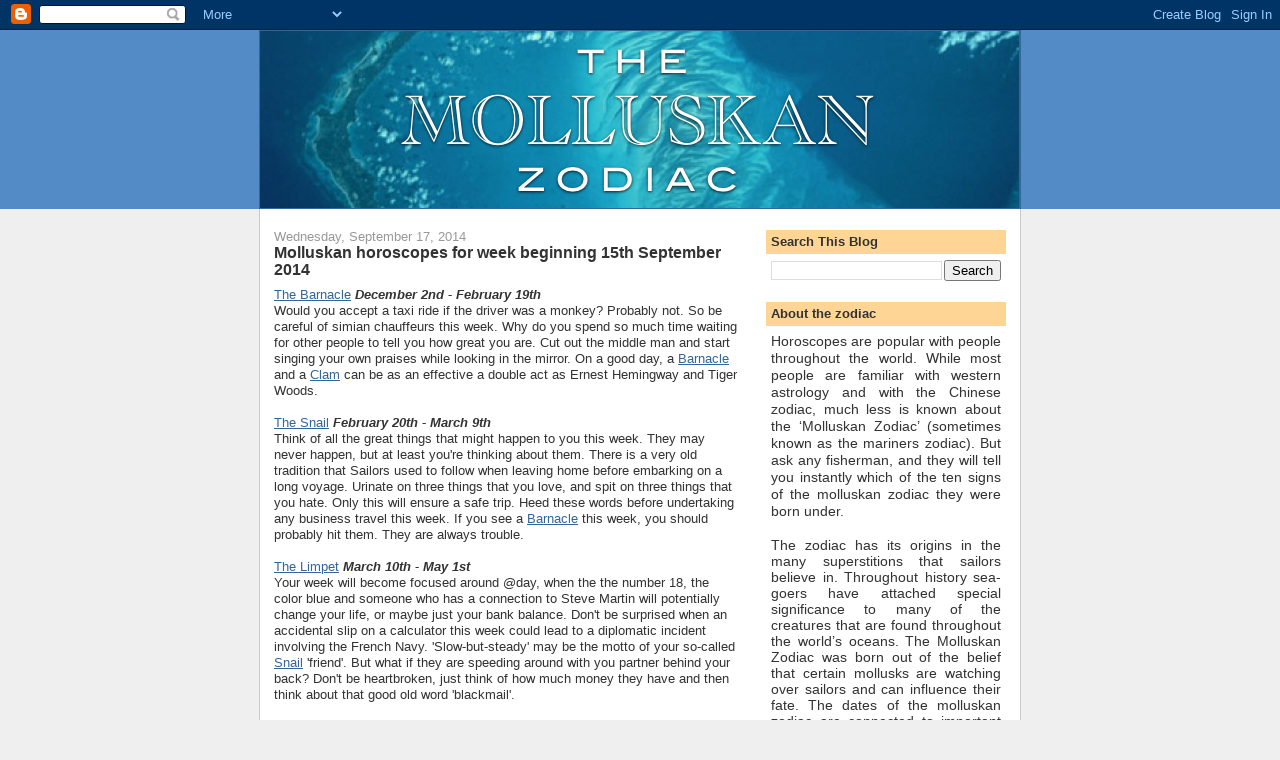

--- FILE ---
content_type: text/html; charset=utf-8
request_url: https://www.google.com/recaptcha/api2/aframe
body_size: 264
content:
<!DOCTYPE HTML><html><head><meta http-equiv="content-type" content="text/html; charset=UTF-8"></head><body><script nonce="Xd1WbJma2cd0RAWEuJ0aJg">/** Anti-fraud and anti-abuse applications only. See google.com/recaptcha */ try{var clients={'sodar':'https://pagead2.googlesyndication.com/pagead/sodar?'};window.addEventListener("message",function(a){try{if(a.source===window.parent){var b=JSON.parse(a.data);var c=clients[b['id']];if(c){var d=document.createElement('img');d.src=c+b['params']+'&rc='+(localStorage.getItem("rc::a")?sessionStorage.getItem("rc::b"):"");window.document.body.appendChild(d);sessionStorage.setItem("rc::e",parseInt(sessionStorage.getItem("rc::e")||0)+1);localStorage.setItem("rc::h",'1769521191681');}}}catch(b){}});window.parent.postMessage("_grecaptcha_ready", "*");}catch(b){}</script></body></html>